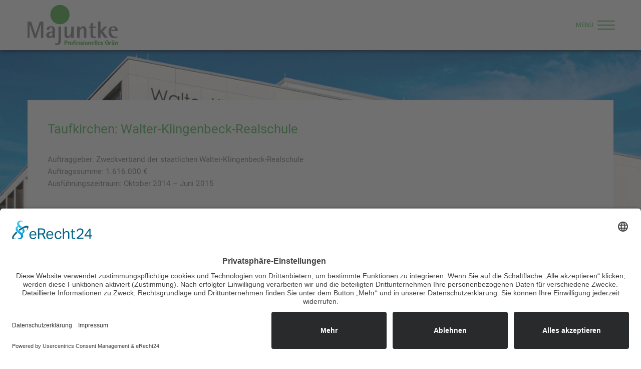

--- FILE ---
content_type: text/html; charset=UTF-8
request_url: https://www.majuntke-landschaft.de/projekte-landschaftsbau-referenzen/004-taufkirchen-realschule.php
body_size: 13582
content:
<!DOCTYPE html PUBLIC "-//W3C//DTD XHTML 1.0 Strict//EN" "http://www.w3.org/TR/xhtml1/DTD/xhtml1-strict.dtd">
<html xmlns="http://www.w3.org/1999/xhtml" xml:lang="de" lang="de">
<head><!--
This website is powered by webEdition Content Management System.
For more information see: https://www.webEdition.org
-->
<meta name="generator" content="webEdition CMS"/><meta http-equiv="content-type" content="text/html; charset=UTF-8">
<meta http-equiv="pragma" content="NO-CACHE" />
<meta http-equiv="cache-control" content="NO-CACHE" />
<meta name="robots" content="index, follow">
<meta http-equiv="expires" content="0">
<meta name="language" content="de,de-at,de-ch" />
<meta http-equiv="imagetoolbar" content="no" />
<meta name="viewport" content="width=device-width, initial-scale=1.0">
<meta name="author" content="Stefan Renner, www.renner-medien.de">
<meta name="description" content="Die marktführende Unternehmensgruppe für Landschaftsbau, Sportplatzbau und Golfplatzbau in Bayern.">
<meta name="keywords" content="majuntke, galabau, gartenbau, landschaftsbau, sportplatzbau, golfplatzbau, außenanlagen, außenanlagen bau, parkanlagen bau, galabau ausbildung, ausbildung, ausbildung landschaftsgärtner, stellenangebot landschaftsgärtner, stellenangebot bauleiter, ausbildung gärtner, ausbildung facharbeiter, fortbildung, weiterbildung, stelle galabau, stellenangebote, jobs, stellenangebote galabau, jobs galabau, mainburg, deggendorf, münchen, bayern">
<title>Taufkirchen - Landschaftsbau Landschaftsarchitektur Gartengestaltung Galabau</title>
<link rel="shortcut icon" type="image/x-icon" href="https://www.majuntke-landschaft.de/img/layout/favicon.ico" />
<link rel="stylesheet" type="text/css" href="https://www.majuntke-landschaft.de/css/fontawesome.css" media="all" />
<link rel="stylesheet" type="text/css" href="https://www.majuntke-landschaft.de/css/style.css" media="all" />
<script id="usercentrics-cmp" async data-eu-mode="true" data-settings-id="ta2xTd6J-" src="https://app.eu.usercentrics.eu/browser-ui/latest/loader.js"></script>
<script type="application/javascript" src="https://privacy-proxy.usercentrics.eu/latest/uc-block.bundle.js"></script>
<script defer type="application/javascript" src="https://privacy-proxy.usercentrics.eu/latest/uc-block-ui.bundle.js"></script>
<script type="text/plain" data-usercentrics="Google Analytics">
var gaProperty = 'UA-121053278-1';
var disableStr = 'ga-disable-' + gaProperty;
if (document.cookie.indexOf(disableStr + '=true') > -1) {
	window[disableStr] = true;
}
function gaOptout() {
	document.cookie = disableStr + '=true; expires=Thu, 31 Dec 2099 23:59:59 UTC; path=/';
	window[disableStr] = true;
	alert('Das Tracking durch Google Analytics wurde in Ihrem Browser für diese Website deaktiviert.');
}
</script>
<script type="text/plain" data-usercentrics="Google Analytics">
(function(i,s,o,g,r,a,m){i['GoogleAnalyticsObject']=r;i[r]=i[r]||function(){
	(i[r].q=i[r].q||[]).push(arguments)},i[r].l=1*new Date();a=s.createElement(o),
	m=s.getElementsByTagName(o)[0];a.async=1;a.src=g;m.parentNode.insertBefore(a,m)
})(window,document,'script','//www.google-analytics.com/analytics.js','ga');
ga('create', 'UA-121053278-1', 'auto');
ga('set', 'anonymizeIp', true);
ga('send', 'pageview');
</script>
</head>
<body><div id="bg"><img src="/img/bg/referenzen/004-realschule-taufkirchen.jpg?m=1655213890" height="1440" width="1920" class="imgsize" /></div>
<div id="page">

<nav><div id="navicontent">
<div id="navitab">
<div id="navihl">Landschaftsbau / Sportplatzbau</div>
<ul class="navi">
<li><a href="/landschaftsbau-sportplatzbau/index.php">Leistungen</a></li>
<li><a href="/projekte-landschaftsbau-referenzen/index.php">Referenzen</a></li>
<li><a href="/landschaftsbau-sportplatzbau/vorteile-fuer-architekten-landschaftsbau.php">Für Architekten / Auftraggeber</a></li>
<li><a href="/landschaftsbau-sportplatzbau/team-landschaftsbau-mainburg.php">Unser Team</a></li>
</ul>
</div>

<div id="navitab">
<div id="navihl">Komm ins Team!</div>
<ul class="navi">
<li><a href="/team/stellenangebote-landschaftsgaertner.php">Jobangebote</a></li>
<li><a href="/team/ausbildung-landschaftsgaertner/index.php">Ausbildung</a></li>
<li><a href="/team/zukunft-perspektive-landschaftsbau.php">Deine Perspektive</a></li>
<li><a href="/team/vorteile-arbeitgeber-landschaftsbau.php">Deine Vorteile</a></li>
</ul>
</div>

<div id="navitab">
<div id="navihl">weitere Leistungsbereiche</div>
<ul class="navi">
<li><a href="https://www.majuntke-umwelt.de/" target="_blank">Logistik & Umwelt</a></li>
<li><a href="https://majuntke-beton.de/" target="_blank">Transport & Service</a></li>
</ul>
</div>

<div id="navitab">
<div id="navihl">Kontakt</div>
<ul class="navi">
<li><a href="/kontakt/majuntke-mainburg.php">Majuntke Mainburg</a></li>
<li><a href="/kontakt/majuntke-muenchen.php">Majuntke München</a></li>
<li><a href="/kontakt/majuntke-deggendorf.php">Majuntke Deggendorf</a></li>
</ul>
</div>

<div id="clear"></div></div>

<div id="navicontentmobil">
<div class="acc">

<div id="navihl">Landschaftsbau / Sportplatzbau</div>
<div class="acc-content">
<ul class="navi">
<li><a href="/landschaftsbau-sportplatzbau/index.php">Leistungen</a></li>
<li><a href="/projekte-landschaftsbau-referenzen/index.php">Referenzen</a></li>
<li><a href="/landschaftsbau-sportplatzbau/vorteile-fuer-architekten-landschaftsbau.php">Für Architekten / Auftraggeber</a></li>
<li><a href="/landschaftsbau-sportplatzbau/team-landschaftsbau-mainburg.php">Unser Team</a></li>
</ul>
</div>

<div id="navihl">Komm ins Team!</div>
<div class="acc-content">
<ul class="navi">
<li><a href="/team/stellenangebote-landschaftsgaertner.php">Jobangebote</a></li>
<li><a href="/team/ausbildung-landschaftsgaertner/index.php">Ausbildung</a></li>
<li><a href="/team/zukunft-perspektive-landschaftsbau.php">Deine Perspektive</a></li>
<li><a href="/team/vorteile-arbeitgeber-landschaftsbau.php">Deine Vorteile</a></li>
</ul>
</div>

<div id="navihl">weitere Leistungsbereiche</div>
<div class="acc-content">
<ul class="navi">
<li><a href="https://www.majuntke-umwelt.de/" target="_blank">Logistik & Umwelt</a></li>
<li><a href="https://majuntke-beton.de/" target="_blank">Transport & Service</a></li>
</ul>
</div>


<div id="navihl">Kontakt</div>
<div class="acc-content">
<ul class="navi">
<li><a href="/kontakt/majuntke-mainburg.php">Majuntke Mainburg</a></li>
<li><a href="/kontakt/majuntke-muenchen.php">Majuntke München</a></li>
<li><a href="/kontakt/majuntke-deggendorf.php">Majuntke Deggendorf</a></li>
</ul>
</div>

</div></div></nav>

<header><div id="container"><div id="naviicon">
<a href="javascript:void(0)" class="icon">
<div class="menutext">MENÜ</div>
<div class="menuicon">
<div class="menuline topline"></div>
<div class="menuline midline"></div>
<div class="menuline bottomline"></div>
</div>
</a>
</div>

<div id="logo"><a href="/index.php" title="Logo Majuntke Landschaftsgärtner Sportplatz-Bau Golfplatz-Bau in Mainburg Deggendorf München"><img src="https://www.majuntke-landschaft.de/img/layout/logo-majuntke-landschaftsbau-golfplatzbau.png" srcset="https://www.majuntke-landschaft.de/img/layout/logo-retina-majuntke-landschaftsbau-golfplatzbau.png 2x" class="imgsize" alt="Logo Majuntke Landschaftsgärtner Sportplatz-Bau Golfplatz-Bau in Mainburg Deggendorf München"></a></div></div></header>

<div id="whitebox2"><div id="content"><h1>Taufkirchen: Walter-Klingenbeck-Realschule</h1>Auftraggeber: Zweckverband der staatlichen Walter-Klingenbeck-Realschule<br/>Auftragssumme: 1.616.000 €<br/>Ausführungszeitraum: Oktober 2014 – Juni 2015<div id="refvorschau">
<a class="venobox_custom" data-gall="bilder" href="/img/referenzen/004-realschule-taufkirchen/001.jpg?m=1655213893" title="Landschaftsbau-Referenzen von Majuntke Professionelles Grün"><div class="refvorschaueinzel"><img src="/_thumbnails_/8/418_001.jpg?m=1655213893" height="109" width="109" /></div></a>
<div id="clear"></div>
</div>

<div id="btn"><a href="/kontakt/majuntke-mainburg.php" class="btn">jetzt kontaktieren</a></div>
<br><a href="/projekte-landschaftsbau-referenzen/index.php"><i class="fas fa-chevron-left"></i>&nbsp;&nbsp;alle Referenzen anzeigen</a>
</div></div>

<footer><div id="container"><div id="contentfooter">

<div id="footertab">
<a href="https://www.facebook.com/karriere.landschaftsbau" target="_blank"><i class="fab fa-facebook-square fa-2x"></i></a>
<a href="https://www.instagram.com/majuntkeprofessionellesgruen/" target="_blank"><i class="fab fa-instagram fa-2x"></i></a>
<a href="https://wa.me/4915112626621" target="_blank"><i class="fab fa-whatsapp fa-2x"></i></a>
</div>

<div id="footertab">
<a href="/kontakt/majuntke-mainburg.php" ><h2 class="footer">Majuntke Mainburg:</h2></a>
Tel. <a href="tel:+49875186470">+49 (8751) 86 47 0</a><br>
<a href="mailto:mainburg@majuntke.de">mainburg@majuntke.de</a><br><br>
<a href="/kontakt/majuntke-muenchen.php" ><h2 class="footer">Majuntke München:</h2></a>
Tel. <a href="tel:+49875186470">+49 (8751) 86 47 0</a><br>
<a href="mailto:muenchen@majuntke.de">muenchen@majuntke.de</a><br><br>
<a href="/kontakt/majuntke-deggendorf.php" ><h2 class="footer">Majuntke Deggendorf:</h2></a>
Tel. <a href="tel:+49991370820">+49 (991) 37 08 20</a><br>
<a href="mailto:deggendorf@majuntkegmbh.de">deggendorf@majuntkegmbh.de</a>
</div>

<div id="footertab">
<a href="/landschaftsbau-sportplatzbau/index.php" ><h3 class="footer">Landschaftsbau /<br>Sportplatzbau</h3></a>
<a href="/team/stellenangebote-landschaftsgaertner.php" ><h3 class="footer">Komm ins Team!</h3></a>
<a href="/kontakt/majuntke-mainburg.php" ><h3 class="footer">Kontakt</h3></a>
</div>

<div id="footertab">
<a href="/index.php" >Startseite</a><br>
<a href="/downloads.php" >Downloads</a><br>
<a href="/presse/index.php" >Pressemitteilungen</a><br>
<a href="/img/pdf/aavb-landschaftsbau-bayern.pdf" target="_blank">AAVB</a> (PDF)<br><br>
<a href="/impressum.php" >Impressum</a><br>
<a href="/datenschutz.php" >Datenschutz</a><br><br>
<a href="http://www.majuntke-gaerten.de/" target="_blank">zu den<br>Gärtner von Eden</a><br>
</div>

<div id="footerlogos">
<img src="https://www.majuntke-landschaft.de/img/layout/logo-experte-garten-landshut-galabau.png" class="footericon" alt="Logo Experte Gartenbau Landschaftsbau Mainburg">
<a href="https://www.majuntke-umwelt.de/"><img src="https://www.majuntke-landschaft.de/img/layout/logo-baustoff-recycling-bayern.png" class="footericon" alt="Bausstoff Substrat Recycling Mainburg"></a>
<a href="https://www.majuntke-umwelt.de/"><img src="https://www.majuntke-landschaft.de/img/layout/logo-quba-qualitaetssicherung-sekundaerbaustoffe.png" class="footericon" alt="QUBA Qualitätssicherung Sekundärbaustoffe"></a>
<img src="https://www.majuntke-landschaft.de/img/layout/logo-dekra-zertifikat-entsorgung-fachbetrieb.png" class="footericon" alt="Entsorgungsfachbetrieb DEKRA">
<a href="/team/ausbildung-landschaftsgaertner/index.php" ><img src="https://www.majuntke-landschaft.de/img/layout/logo-ihk-ausbildungsbetrieb-mainburg.png" class="footericon" alt="IHK Ausbildung in Mainburg"></a>
<a href="/team/ausbildung-landschaftsgaertner/ausbildungsversprechen-landschaftsgaertner.php" ><img src="https://www.majuntke-landschaft.de/img/layout/logo-initiative-ausbildung-mainburg.png" class="footericon" alt="Initiative Ausbildung Landschaftsgärtner Top-Ausbildungsbetrieb"></a>
<a href="/img/pdf/flyer-top-arbeitgeber-bayern-landschaftsbau.pdf" target="_blank"><img src="https://www.majuntke-landschaft.de/img/layout/logo-initiative-fuer-gute-arbeit-mainburg.png" class="footericon" alt="Initiative Gute Arbeit Landschaftsgärtner Top-Arbeitgeber"></a>
</div>

<div id="clear"></div>

</div></div></footer>

</div>

<script type="text/javascript" language="javascript" src="https://www.majuntke-landschaft.de/js/jquery.js"></script>
<script type="text/javascript" language="javascript" src="https://www.majuntke-landschaft.de/js/acc.js"></script>

<script type="text/javascript">
$(document).ready(function() {
$(".acc").accordion({ active: true, header: "#navihl", autoHeight: false, collapsible: true });
})
</script>

<script>
function togglescroll() {
    $('body').on(function (e) {
        if ($('body').hasClass('noscroll')) {
            e.preventDefault();
        }
    });
}
$(document).ready(function () {
    togglescroll();
    $('.icon').click(function () {
        $('nav').fadeToggle(500);
        $('.topline').toggleClass('topanimate');
        $('body').toggleClass('noscroll');
        $('.midline').toggleClass('midanimate');
        $('.bottomline').toggleClass('bottomanimate');
    });
});
$(document).keydown(function (e) {
    if (e.keyCode == 27) {
        $('nav').fadeOut(500);
        $('.topline').removeClass('topanimate');
        $('body').removeClass('noscroll');
        $('.midline').removeClass('midanimate');
        $('.bottomline').removeClass('bottomanimate');
    }
});
</script><script type="text/javascript" language="javascript" src="https://www.majuntke-landschaft.de/js/lytebox.js"></script>
<link rel="stylesheet" href="https://www.majuntke-landschaft.de/css/lytebox.css" type="text/css" media="all" />

<script type='text/javascript'>
$(document).ready(function(){
    $('.venobox').venobox(); 
});
 $('.venobox_custom').venobox({
closeBackground: '#58BA5F',
closeColor: '#FFFFFF'
    });
</script><div class="wehinweis" style="z-index: 1000;text-align:right;font-size:10px;color:grey;"><a style="display:inline !important;" title="This page was created with webEdition CMS" href="https://www.webEdition.org" target="_blank" rel="noopener">powered by webEdition CMS</a></div></body>
</html>

--- FILE ---
content_type: text/css
request_url: https://www.majuntke-landschaft.de/css/style.css
body_size: 21659
content:
/* heebo-regular - latin */
@font-face {
  font-family: 'Heebo';
  font-style: normal;
  font-weight: 400;
  src: url('https://www.majuntke-landschaft.de/webfonts/heebo-v3-latin-regular.eot'); /* IE9 Compat Modes */
  src: local('Heebo'), local('Heebo-Regular'),
       url('https://www.majuntke-landschaft.de/webfonts/heebo-v3-latin-regular.eot?#iefix') format('embedded-opentype'), /* IE6-IE8 */
       url('https://www.majuntke-landschaft.de/webfonts/heebo-v3-latin-regular.woff2') format('woff2'), /* Super Modern Browsers */
       url('https://www.majuntke-landschaft.de/webfonts/heebo-v3-latin-regular.woff') format('woff'), /* Modern Browsers */
       url('https://www.majuntke-landschaft.de/webfonts/heebo-v3-latin-regular.ttf') format('truetype'), /* Safari, Android, iOS */
       url('https://www.majuntke-landschaft.de/webfonts/heebo-v3-latin-regular.svg#Heebo') format('svg'); /* Legacy iOS */
}

html {
}

body {
margin: 0;
padding: 0;
font-family: 'Heebo';
font-size: 95%;
font-weight: 400;
line-height: 1.6em;
text-align: center;
color: #818084;
background-color: #FFFFFF;
}

#bg {
position: fixed;
left: 0;
top: 0;
width: 100%;
z-index: 1;
}

* html #bg {
position: absolute;
}

#bg img {
height: auto;
width: 100%;
z-index: 0;
}

#page {
height: 100%;
position: relative;
top: 0;
z-index: 2;
}

* html #page {
height: 100%;
width: 100%;
overflow: auto;
}

h1, h2, h3 {
font-size: 170%;
line-height: 1.4em;
font-weight: 400;
margin: 0;
padding: 0;
color: #58BA5F;
}

h1.start {
display: none;
}

h1 {
margin-bottom: 30px;
}

h1.marg {
margin-bottom: -5px;
}

h2, h3 {
margin-top: 40px;
margin-bottom: 15px;
}

h2.hlslider {
color: #FFFFFF;
margin:0;
font-size: 2.8vw;
line-height: 1.5em;
}

h2.teaminfo {
margin-top: 0;
}

h2.greenbox {
font-size: 162.5%;
line-height: 1.5em;
font-weight: normal;
margin: 0;
padding: 0;
margin-top: 0;
margin-bottom: 5px;
color: #FFFFFF;
}

h2.greenboxteam {
text-align: right;
font-size: 230%;
line-height: 1.3em;
font-weight: normal;
margin: 0;
padding: 0;
margin-top: 50px;
margin-bottom: 0;
color: #FFFFFF;
}

h2.footer {
font-size: 100%;
font-weight: bold;
line-height: 1.4em;
margin: 0;
padding: 0;
color: #FFFFFF;
}

h3.hlbenefits {
margin: 10px 0;
color: #818084;
}

h3.footer {
font-size: 100%;
font-weight: normal;
line-height: 1.4em;
margin: 0;
padding: 0;
color: #FFFFFF;
}

h3.greybox {
font-size: 162.5%;
line-height: 1.5em;
font-weight: normal;
margin: 0;
padding: 0;
margin-top: 0;
margin-bottom: 15px;
color: #818084;
}

a {
color: #58BA5F;
text-decoration: none;
}

a:hover {
text-decoration: underline;
}

input, textarea {
font-family: 'Droid Sans', sans-serif;
color: #818084;
font-size: 100%;
box-sizing: border-box;
border: 1px solid #818084;
background-color:#FFFFFF;
padding: 10px 15px;
width: 100%;
margin-bottom: 10px;
transition: all 150ms ease-out;
-webkit-transition: all 150ms ease-out;
}

input:hover, textarea:hover {
color: #58BA5F;
border: 1px solid #58BA5F;
}

select {
font-family: 'Droid Sans', sans-serif;
color: #818084;
font-size: 100%;
box-sizing: border-box;
border: 1px solid #818084;
background-color:#FFFFFF;
padding: 10px 15px;
margin-bottom: 10px;
}

input[type='checkbox'] {
display:inline-block;
width: 17px;
height:17px;
position: relative;
top:4px;
border: 1px solid #818084;
margin-right: 1em;
box-shadow: inset 0 1px 1px 0 rgba(0,0,0,.1);
}

.button {
font-family: 'Droid Sans', sans-serif;
font-size: 100%;
background-color: #818084;
box-sizing: border-box;
border: 1px solid #818084;
color: #FFFFFF;
cursor: pointer;
padding: 10px 15px;
width: 50%;
transition: all 150ms ease-out;
-webkit-transition: all 150ms ease-out;
}

.button:hover {
color: #FFFFFF;
background-color: #58BA5F;
border: 1px solid #58BA5F;
}

td {
vertical-align: top;
}

img {
border:none;
}

.imgsize {
max-width: 100%;
height: auto;
}

.imgsizemax {
width: 100%;
height: auto;
}

ul.liste {
list-style-type: disc;
list-style-position: outside;
margin-left: 15px;
padding: 0;
}

ul.liste li {
padding-left: 15px;
}

#clear {
clear: both;
}

.wehinweis {
display: none;
}

/**************************************************************************************/

#container {
margin: 0em auto;
width: 1170px;
text-align: left;
}

/**************************************************************************************/

header {
position: fixed;
top: 0;
width: 100%;
height: 100px;
background-color: #FFFFFF;
z-index: 999;
-webkit-box-shadow: 0px 2px 8px 0px rgba(0,0,0,0.75);
-moz-box-shadow: 0px 2px 8px 0px rgba(0,0,0,0.75);
box-shadow: 0px 2px 8px 0px rgba(0,0,0,0.75);
}

#logo {
padding-top: 10px;
}

/**************************************************************************************/

#naviicon {
float: right;
position: relative;
padding-top: 36px;
}

.menutext {
position: absolute;
top: 0;
right: 40px;
line-height: 100px;
font-size: 80%;
display: block;
}

.icon {
display: block;
height: 32px;
width: 32px;
}

.menuline {
background-color: #58BA5F;
transition: 0.6s ease;
transition-timing-function: cubic-bezier(.75, 0, .29, 1.01);
margin-top: 36px;
position: absolute;
display: block;
}

.topline {
top: 5px;
width: 35px;
height: 2px;
border-radius: 10px;
background-color: #58BA5F;
}

.midline {
top: 13px;
width: 35px;
height: 2px;
border-radius: 10px;
background-color: #58BA5F;
}

.bottomline {
top: 21px;
width: 35px;
height: 2px;
border-radius: 10px;
background-color: #58BA5F;
}

.topanimate {
background: #58BA5F !important;
top: 13px !important;
-webkit-transform: rotate(45deg);
transform: rotate(45deg);
}

.midanimate {
opacity: 0;
}

.bottomanimate {
background: #58BA5F !important;
top: 13px !important;
-webkit-transform: rotate(-225deg);
transform: rotate(-225deg);
}

/**************************************************************************************/

nav {
top: 0;
left: 0;
z-index: 888;
display: none;
position: fixed;
width: 100%;
background-color: #58BA5F;
opacity: 0.95;
}

#navicontent {
margin: 0em auto;
width: 1170px;
text-align: left;
margin-top: 140px;
margin-bottom: 40px;
}

#navicontent a {
font-size: 110%;
font-weight: 400;
color: #FFFFFF;
text-decoration: none;
}

#navicontent a:hover {
text-decoration: underline;
}

#navicontentmobil {
display: none;
}

#navitab {
float: left;
width: 22%;
margin-right: 3%;
}

#navihl {
font-size: 150%;
line-height: 1.3em;
font-weight: 400;
margin: 0;
padding: 0;
margin-bottom: 20px;
color: #FFFFFF;
height: 2.6em;
}

ul.navi {
margin: 0;
padding: 0;
list-style-type: none;
}

ul.navi li {
margin-top: 5px;
}

.acc {
}

.acc #navihl {
cursor: pointer;
}

.acc #footerhl:focus {
outline: none;
}

.acc .acc-content {
padding-bottom: 35px;
}

.acc .acc-content a {
font-size: 120%;
font-weight: 400;
line-height: 1.5em;
color: #FFFFFF;
text-decoration: none;
}

.acc .acc-content a:hover {
text-decoration: underline;
}

/**************************************************************************************/

ul.subnavi  {
list-style: none;
margin: 0;
padding: 0;
}

ul.subnavi li {
width: 100%;
text-align: center;
font-size: 115%;
color: #818084;
background-color: #E9E9EA;
padding: 10px 0;
margin-top: 2px;
transition: all 150ms ease-out;
-webkit-transition: all 150ms ease-out;
}

ul.subnavi a {
color: #818084;
text-decoration: none;
}

ul.subnavi li:hover, #t-azubi #subnavi06, #t-check #subnavi01, #t-erfahrungen #subnavi02, #t-versprechen #subnavi03, #t-uebernahme #subnavi04, #t-ap #subnavi07, #t-bewerben #subnavi05, #t-kontakt #subnavi08, #t-ekontakt #subnavie01, #t-ebewerbung #subnavie02 {
background-color: #58BA5F;
color: #FFFFFF;
}

/**************************************************************************************/

#pfeildown {
position: absolute;
bottom: 10vh;
margin-left: auto;
margin-right: auto;
left: 0;
right: 0;
opacity: 0.5;
transition: all 150ms ease-out;
-webkit-transition: all 150ms ease-out;
}

#pfeildown:hover {
opacity: 1.0;
}

#whitebox {
margin: 0em auto;
margin-top: 90vh;
width: 1170px;
text-align: left;
padding-bottom: 130px;
background: #FFFFFF url(https://www.majuntke-landschaft.de/img/layout/bg-footertop.jpg) bottom center no-repeat;
}

#whitebox2 {
margin: 0em auto;
margin-top: 200px;
width: 1170px;
min-height: 340px;
text-align: left;
padding-bottom: 130px;
background: #FFFFFF url(https://www.majuntke-landschaft.de/img/layout/bg-footertop.jpg) bottom center no-repeat;
}

#content {
padding: 40px;
}

/**************************************************************************************/

#greenboxleft {
float: left;
background-color: #58BA5F;
width: 525px;
color: #FFFFFF;
}

#greenboxright {
margin-left: 565px;
background-color: #58BA5F;
width: 525px;
color: #FFFFFF;
}

#greenboxteamleft {
float: left;
width: 525px;
height: 300px;
color: #FFFFFF;
background: #58BA5F url(https://www.majuntke-landschaft.de/img/team/bg/stellenangebot-baustellenleiter.png) bottom left no-repeat;
transition: all 150ms ease-out;
-webkit-transition: all 150ms ease-out;
}

#greenboxteamleft2 {
margin-top: 40px;
float: left;
width: 525px;
height: 300px;
color: #FFFFFF;
background: #58BA5F url(https://www.majuntke-landschaft.de/img/team/bg/azubi-landschaftsgaertner.png) bottom left no-repeat;
transition: all 150ms ease-out;
-webkit-transition: all 150ms ease-out;
}

#greenboxteamright {
margin-left: 565px;
width: 525px;
height: 300px;
color: #FFFFFF;
background: #58BA5F url(https://www.majuntke-landschaft.de/img/team/bg/job-landschaftsgaertner.png) bottom left no-repeat;
transition: all 150ms ease-out;
-webkit-transition: all 150ms ease-out;
}

#greenboxteamright2 {
margin-top: 40px;
margin-left: 565px;
width: 525px;
height: 300px;
color: #FFFFFF;
background: #58BA5F url(https://www.majuntke-landschaft.de/img/team/bg/stellenangebot-facharbeiter-strassenbau-tiefbau.png) bottom left no-repeat;
transition: all 150ms ease-out;
-webkit-transition: all 150ms ease-out;
}

#greenboxteamleft:hover, #greenboxteamleft2:hover, #greenboxteamright:hover, #greenboxteamright2:hover {
opacity: 0.8;
}

#greenboxcontent {
padding: 10px 25px 20px 25px;
}

#greenboxcontent a {
color: #FFFFFF;
text-decoration: underline;
}

#greenboxcontent a:hover {
text-decoration: none;
}

/**************************************************************************************/

#greybox {
background-color: #E9E9EA;
padding: 15px 25px 5px 25px;
margin-top: 50px;
margin-bottom: 20px;
}

.vorschaubild, vorschaubildlast {
list-style-type: none;
margin: 0px;
padding: 0px;
}

.vorschaubild li {
float: left;
padding: 0px;
position: relative;
overflow: hidden;
margin-bottom: 20px;
}

li.vorschaubildpadding {
margin-right: 20px;
}

.vorschaubild li:hover .hoverbox {
opacity: 1;
}

.vorschaubild img {
margin: 0px;
padding: 0px;
float: left;
z-index: 4;
}

.vorschaubild .hoverbox {
cursor: pointer;
position: absolute;
opacity: 0;
transition: all 150ms ease-out;
-webkit-transition: all 150ms ease-out;
}

.vorschaubild .hoverbg {
background-color: rgba(88,186,95,0.9);
width: 245px;
height: 245px;
z-index: 5;
position: absolute;
}

.vorschaubild .hovertext {
font-size: 22px;
line-height: 1.3em;
z-index: 10;
color: #FFFFFF;
position: absolute;
width: 245px;
margin-top: 90px;
text-align: center;
}

/**************************************************************************************/

#tableft {
float: left;
width: 525px;
margin-top: 35px;
}

#tabright {
margin-left: 565px;
width: 525px;
margin-top: 35px;
}

#tabazubi {
margin-bottom: 30px;
}

#tabazubileft {
float: left;
width: 240px;
}

#tabazubiright {
margin-left: 275px;
}

#tabzweierwide {
display: -ms-grid;
display: grid;
-ms-grid-columns: 1fr 2fr;
grid-template-columns: 1fr 2fr;
gap: 30px;
}

#tabzweierwide img {
border: 1px solid #E9E9EA;
}

#tabzweierwide > div:nth-child(2n+1) {
-ms-grid-column: 1;
-ms-grid-row: 1;
}

#tabzweierwide > div:nth-child(2n+2) {
-ms-grid-column: 2;
-ms-grid-row: 1;
}

#tabbenefits {
display: -ms-grid;
display: grid;
-ms-grid-columns: 1fr 1fr;
grid-template-columns: 1fr 1fr;
gap: 50px;
margin-top: 50px;
}

#tabbenefits> div:nth-child(2n + 1) {
-ms-grid-column: 1;
-ms-grid-row: 1;
}

#tabbenefits > div:nth-child(2n + 2) {
-ms-grid-column: 2;
-ms-grid-row: 1;
}

#tabbenefitseinzel {
text-align: center;
}

#tabbenefitseinzel i {
font-size: 200%;
color: #58BA5F;
}

/**************************************************************************************/

.preisespace {
width: 20px;
}

th {
background-color: #58BA5F;
color: #FFFFFF;
padding: 4px 15px;
font-weight: normal;
}

#refvorschau {
margin-top: 40px;
}

.refvorschaueinzel {
float: left;
width: 109px;
height: 109px;
transition: all 150ms ease-out;
-webkit-transition: all 150ms ease-out;
}

.refvorschaueinzel:hover {
opacity: 0.8;
}

/**************************************************************************************/

#btn {
margin-top: 30px;
}

.btn {
display: inline-block;
background-color: #58BA5F;
font-weight: normal;
padding: 15px 30px;
text-decoration: none;
transition: all .2s ease-out;
color: #FFFFFF;
text-transform: uppercase;
}

.btn:hover {
text-decoration: none;
opacity: 0.7;
}

.btn i {
margin-left: 10px;
}

#teaminfoleft {
float: left;
width: 65%;
}

#teaminforight {
float: right;
width: 30%;
}

#teaminfobild {
margin-bottom: 2px;
}

#teaminfobild img {
display: block;
}

#teaminfocontentbg {
background-color: #E9E9EA;
padding: 15px 25px 20px 25px;
}

#teaminfocontent {
padding: 15px 25px 20px 25px;
}

#teambild {
margin-bottom: 30px;
}

#teambild2 {
margin-top: 30px;
margin-bottom: 50px;
}

#bildbreit {
margin: 30px 0;
}

#maps {
width: 100%;
height: 350px;
}

.google-maps {
position: relative;
0height: 0;
overflow: hidden;
height: 350px;
}

.google-maps iframe {
position: absolute;
top: 0;
left: 0;
width: 100%;
height: 100%;
}

/**************************************************************************************/

#timeline {
list-style: none;
margin-left: 35px;
padding-left: 30px;
border-left: 2px solid #818084;
}

#timeline li {
margin: 40px 0;
position: relative;
}

.timelinecircle {
margin-top: -10px;
top: 34px;
left: -47px;
width: 30px;
height: 30px;
background-color: #58BA5F;
border-radius: 50%;
display: block;
position: absolute;
}

.timelinecontent {
padding: 40px 20px 5px 20px;
border-radius: 0.5em;
position: relative;
}

.timelinecontent p {
height: 0;
color: #818084;
overflow: hidden;
margin-top: 25px;
}

label {
position: absolute;
z-index: 100;
cursor: pointer;
top: 20px;
transition: transform 0.2s linear;
}

.radio {
display: none;
}

.radio:checked + .timelineeinzel label {
cursor: auto;
transform: translateX(42px);
color: #FFFFFF;
}

.radio:checked + .timelineeinzel .timelinecircle {
width: 70px;
height: 70px;
left: -68px;
}

.radio:checked ~ .timelinecontent {
height: auto;
background-color: #58BA5F;
transform: translateX(20px);
transition: max-height 0.4s linear, border-color 0.5s linear, transform 0.2s linear;
}

.radio:checked ~ .timelinecontent p {
height: auto;
color: #FFFFFF;
}

.radio:checked ~ .timelinecontent {
height: auto;
color: #FFFFFF;
background-color: #58BA5F;
transform: translateX(20px);
transition: max-height 0.4s linear, border-color 0.5s linear, transform 0.2s linear;
}

/**************************************************************************************/

#logincontainer {
margin-left: 2%;
width: 96%;
text-align: left;
font-size: 95%;
line-height: 1.3em;
}

#logincontent {
padding: 40px 0;
}

#loginleft {
float: left;
width: 71%;
}

#loginleft2 {
float: left;
width: 14%;
margin-right: 1%
}

#loginright {
float: right;
width: 14%;
}

#logineinzelright {
width: 100%;
margin-bottom: 20px;
background-color: #E9E9EA;
}

#loginall {
display: flex;
flex-wrap: wrap;
align-items: flex-start;
}

#logineinzel {
width: 19%;
margin-right: 1%;
margin-bottom: 20px;
background-color: #E9E9EA;
}

.loginheader {
background-color: #58BA5F;
color: #FFFFFF;
padding: 8px 10px;
line-height: 1.2em;
border-left: 10px solid #58BA5F;
}

.loginheaderlast {
background-color: #818084;
border-left: 10px solid #818084;
}

.loginpos, .loginposleiter, .loginposmaschinist, .loginposwerkstatt, .loginposazubi {
padding: 2px 10px;
}

.loginpos {
border-left: 10px solid #E9E9EA;
}

.loginposleiter {
color: #000000;
border-left: 10px solid #000000;
}

.loginposmaschinist {
border-left: 10px solid #FFD400;
}

.loginposwerkstatt {
border-left: 10px solid #005BAB;
}

.loginposazubi {
border-left: 10px solid #ED1C24;
}

.loginheaderblau {
background-color: #005BAB;
color: #FFFFFF;
padding: 8px 10px;
line-height: 1.2em;
border-left: 10px solid #005BAB;
}

.loginheaderlkw {
background-color: #F7931E;
color: #FFFFFF;
padding: 8px 10px;
line-height: 1.2em;
border-left: 10px solid #F7931E;
}

.loginanweisung {
margin-bottom: 10px;
}

#loginupdate {
margin-top: 30px;
font-size: 65%;
line-height: 1.4em;
}

#loginupdate a {
color: #818084;
}

.loginlegende {
display: inline-block;
padding: 0 15px 0 5px;
margin-bottom: 5px;
}

/**************************************************************************************/

#loginpdfeinzel {
width: 360px;
margin-bottom: 20px;
background-color: #E9E9EA;
}

/**************************************************************************************/

footer {
background: #58BA5F url(https://www.majuntke-landschaft.de/img/layout/bg-footerbottom.jpg) top center no-repeat;
color: #FFFFFF;
padding: 30px 0;
line-height: 1.4em;
}

footer a {
color: #FFFFFF;
}

#contentfooter {
padding: 0 40px;
}

#footertab {
float: right;
margin-left: 35px;
}

#footerlogos {
float: left;
}

.footericon {
float: left;
max-height: 48px;
margin-right: 5px;
transition: all 300ms ease-out;
-webkit-transition: all 300ms ease-out;
}

.footericon:hover {
z-index: 10;
-webkit-transform: rotate(0deg) scale(3.0);
-o-transform: rotate(0deg) scale(3.0);
-moz-transform: rotate(0deg) scale(3.0);
-ms-transform: rotate(0deg) scale(3.0);
transform: rotate(0deg) scale(3.0);
}

footer i {
transition: all 150ms ease-out;
-webkit-transition: all 150ms ease-out;
}

footer i:hover {
opacity: 0.8;
}

/****************************************************************************************************************************************************************************/

@media (max-width : 1200px) {
/**************************************************************************************/

#navicontent {
display: none;
}

#navicontentmobil {
display: block;
margin: 0em auto;
width: 90%;
text-align: center;
margin-top: 140px;
margin-left: 5%;
margin-bottom: 40px;
}

#navihl {
margin-bottom: 15px;
height: auto;
}

ul.navi li {
margin-top: 0;
}

#container {
width: 90%;
margin-left: 5%;
}

#whitebox, #whitebox2 {
width: 100%;
}

#content {
padding: 40px 5%;
}

#navicontent {
margin-left: 5%;
width: 90%;
}

#greenboxleft, #tableft, #greenboxteamleft, #greenboxteamleft2 {
width: 48%;
}

#greenboxright, #tabright, #greenboxteamright, #greenboxteamright2 {
margin-left: 52%;
width: 48%;
}

#slidernavi {
display: none;
}

#loginleft {
width: 61%;
}

#loginright {
width: 19%;
}

#loginleft2 {
width: 19%;
}

#logineinzel {
width: 32.3%;
}

#contentfooter {
padding: 0;
}

/**************************************************************************************/
}

@media (max-width : 980px) {
/**************************************************************************************/

#greenboxteamleft, #greenboxteamleft2 {
width: 100%;
float: none;
}

#greenboxteamright, #greenboxteamright2 {
margin-left: 0;
width: 100%;
}

#greenboxteamright {
margin-top: 40px;
}

#tabazubileft {
float: none;
}

#tabazubiright {
margin-left: 0;
}

#footertab {
float: none;
margin-left: 0;
margin-bottom: 30px;
}

/**************************************************************************************/
}

@media (max-width : 700px) {
/**************************************************************************************/

.button {
width: 80%;
}

#greenboxleft, #tableft {
width: 100%;
float: none;
}

#greenboxright, #tabright {
margin-left: 0;
width: 100%;
}

#teaminfoleft {
float: none;
width: 100%;
}

#teaminforight {
margin-top: 40px;
float: none;
width: 100%;
}

#tabazubileft {
float: left;
width: 240px;
}

#tabazubiright {
margin-left: 275px;
}

.timelinecontent {
width: 75%;
}

#tabbenefits {
-ms-grid-columns: 1fr;
grid-template-columns: 1fr;
gap: 30px;
margin-top: 30px;
}

#tabbenefits > div:nth-child(2n + 2) {
-ms-grid-column: 1;
-ms-grid-row: 2;
}

h3.timeline {
font-size: 150%;
}

#loginleft {
width: 100%;
float: none;
}

#loginright {
width: 100%;
float: none;
}

#loginleft2 {
width: 100%;
float: none;
margin-right: 0;
}

#logineinzel {
width: 49%;
}

/**************************************************************************************/
}

@media (max-width : 620px) {
/**************************************************************************************/

h2.hlslider {
font-size: 6.0vw;
line-height: 1.5em;
margin-top: 10px;
}

#btn {
margin-top: 20px;
}

#tabazubileft {
float: none;
}

#tabazubiright {
margin-left: 0;
}

#slidecaption {
font-size: 4.5vw;
line-height: 1.3em;
}

#tabzweierwide {
-ms-grid-columns: 1fr;
grid-template-columns: 1fr;
gap: 10px;
}

#tabzweierwide > div:nth-child(2n+1) {
-ms-grid-column: 1;
-ms-grid-row: 1;
}

#tabzweierwide > div:nth-child(2n+2) {
-ms-grid-column: 1;
-ms-grid-row: 2;
margin-bottom: 40px;
}

/**************************************************************************************/
}

@media (max-width : 500px) {
/**************************************************************************************/

h2.greenboxteam {
text-align: center;
margin-top: 10px;
font-size: 160%;
line-height: 1.3em;
}

#greenboxteamleft, #greenboxteamleft2, #greenboxteamright, #greenboxteamright2 {
height: auto;
background: #58BA5F url() bottom left no-repeat;
margin-top: 10px;
}

#logincontainer {
margin-left: 5%;
width: 90%;
}

#logineinzel {
width: 100%;
margin-right: 0;
}

/**************************************************************************************/
}